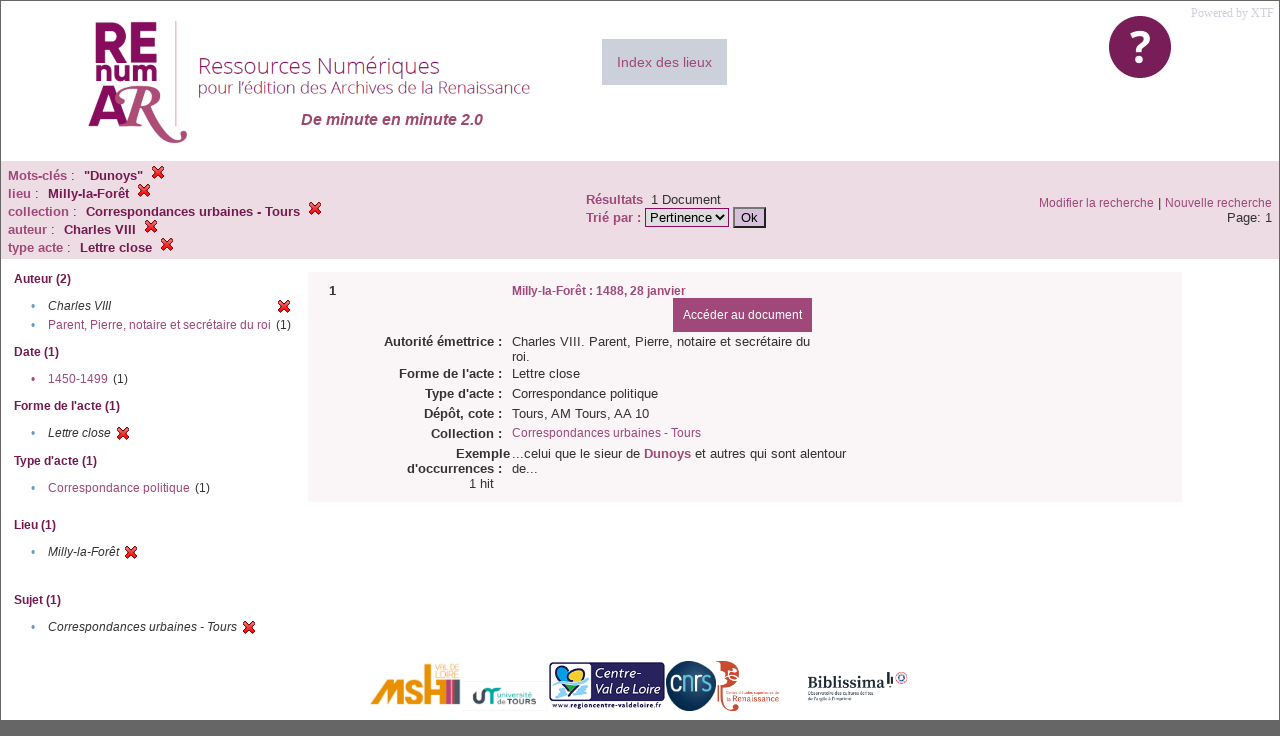

--- FILE ---
content_type: text/html;charset=UTF-8
request_url: https://renumar.univ-tours.fr/xtf/search?keyword=%22Dunoys%22;f2-pubPlace=Milly-la-For%C3%AAt;f5-subject=Correspondances%20urbaines%20-%20Tours;f7-creator=Charles%20VIII;f8-nature=Lettre%20close
body_size: 2798
content:

<!DOCTYPE html
  PUBLIC "-//W3C//DTD XHTML 1.0 Transitional//EN" "http://www.w3.org/TR/xhtml1/DTD/xhtml1-transitional.dtd">
<html xmlns="http://www.w3.org/1999/xhtml" xml:lang="en" lang="en"><head><meta http-equiv="Content-Type" content="text/html; charset=UTF-8; charset=UTF-8" /><title>XTF : Résultat de la recherche</title><link rel="stylesheet" href="css/default/results.css" type="text/css" /><link rel="shortcut icon" href="icons/default/favicon.ico" /><script src="script/yui/yahoo-dom-event.js" type="text/javascript"></script><script src="script/yui/connection-min.js" type="text/javascript"></script><script src="https://renumar.univ-tours.fr/xtf/script/jquery.js" type="text/javascript"></script><script src="https://renumar.univ-tours.fr/xtf/script/jquery.cookie.js" type="text/javascript"></script><script src="https://renumar.univ-tours.fr/xtf/script/jquery.ui.all.js" type="text/javascript"></script><script src="https://renumar.univ-tours.fr/xtf/script/jquery.tooltip.js" type="text/javascript"></script><script src="https://renumar.univ-tours.fr/xtf/script/tv.js" type="text/javascript"></script><script type="text/javascript">
               var _paq = window._paq = window._paq || [];
               /* tracker methods like "setCustomDimension" should be called before "trackPageView" */
               _paq.push(['trackPageView']);
               _paq.push(['enableLinkTracking']);
               (function() {
               var u="https://analyseweb.huma-num.fr/";
               _paq.push(['setTrackerUrl', u+'piwik.php']);
               _paq.push(['setSiteId', '404']);
               var d=document, g=d.createElement('script'), s=d.getElementsByTagName('script')[0];
               g.async=true; g.src=u+'piwik.js'; s.parentNode.insertBefore(g,s);
               })();

  var _gaq = _gaq || [];
  _gaq.push(['_setAccount', 'UA-28856262-1']);
  _gaq.push(['_trackPageview']);

  (function() {
    var ga = document.createElement('script'); ga.type = 'text/javascript'; ga.async = true;
    ga.src = ('https:' == document.location.protocol ? 'https://ssl' : 'http://www') + '.google-analytics.com/ga.js';
    var s = document.getElementsByTagName('script')[0]; s.parentNode.insertBefore(ga, s);
  })();

</script></head><body><div class="header">
        <a href=""><img class="your-logo" href="" alt="Renumar" src="icons/default/renumar.png" /></a>
         <a href="http://xtf.cdlib.org/" target="_blank" style="color:#CCD0DB;font-family:Garamond;float:right;margin:5px;">Powered by XTF</a>
         <a href="docs/aide.html" target="_blank" style="float:right;padding:15px;"><img src="icons/default/aide.jpg" /></a>
         <a href="docs/index.html" target="_blank" style="float:left;padding:15px;margin-right:5%;margin-top:3%;font-size:14px;background-color:#CCD0DB;">Index des lieux</a>
        <br class="clear" />
<h1>De minute en minute 2.0</h1>
      </div><div class="resultsHeader"><table><tr><td><div class="query"><div class="label"></div><div class="subQuery">
   
   
   
   
   
   
   
   
   
   
   
   
   
   
   
      
         <b> Mots-clés</b> :
            <span class="subhit">"Dunoys"</span>
          <a href="https://renumar.univ-tours.fr/xtf/search?f2-pubPlace=Milly-la-For%C3%AAt;f5-subject=Correspondances urbaines - Tours;f7-creator=Charles VIII;f8-nature=Lettre close"><img alt="Supprimer le critère de tri" title="Supprimer le critère de tri" src="https://renumar.univ-tours.fr/xtf/icons/default/fermer.png" /></a><br />
         
      
      
         <b>lieu</b> :
            <span class="subhit">Milly-la-Forêt</span>
          <a href="https://renumar.univ-tours.fr/xtf/search?keyword=&#34;Dunoys&#34;;f5-subject=Correspondances urbaines - Tours;f7-creator=Charles VIII;f8-nature=Lettre close"><img alt="Supprimer le critère de tri" title="Supprimer le critère de tri" src="https://renumar.univ-tours.fr/xtf/icons/default/fermer.png" /></a><br />
         <b>collection</b> :
            <span class="subhit">Correspondances urbaines - Tours</span>
          <a href="https://renumar.univ-tours.fr/xtf/search?keyword=&#34;Dunoys&#34;;f2-pubPlace=Milly-la-For%C3%AAt;f7-creator=Charles VIII;f8-nature=Lettre close"><img alt="Supprimer le critère de tri" title="Supprimer le critère de tri" src="https://renumar.univ-tours.fr/xtf/icons/default/fermer.png" /></a><br />
         <b>auteur</b> :
            <span class="subhit">Charles VIII</span>
          <a href="https://renumar.univ-tours.fr/xtf/search?keyword=&#34;Dunoys&#34;;f2-pubPlace=Milly-la-For%C3%AAt;f5-subject=Correspondances urbaines - Tours;f8-nature=Lettre close"><img alt="Supprimer le critère de tri" title="Supprimer le critère de tri" src="https://renumar.univ-tours.fr/xtf/icons/default/fermer.png" /></a><br />
         <b>type acte</b> :
            <span class="subhit">Lettre close</span>
          <a href="https://renumar.univ-tours.fr/xtf/search?keyword=&#34;Dunoys&#34;;f2-pubPlace=Milly-la-For%C3%AAt;f5-subject=Correspondances urbaines - Tours;f7-creator=Charles VIII"><img alt="Supprimer le critère de tri" title="Supprimer le critère de tri" src="https://renumar.univ-tours.fr/xtf/icons/default/fermer.png" /></a><br />
      
   
</div></div><td><b>Résultats</b> 
                        <span id="itemCount">1</span> Document<br /><form method="get" action="https://renumar.univ-tours.fr/xtf/search"><b>Trié par : </b><select size="1" name="sort"><option value="" selected="selected">Pertinence</option><option value="title">Titre</option><option value="creator">Auteur</option><option value="year">Année</option><option value="pubPlace">Lieu</option></select><input type="hidden" name="keyword" value="&#34;Dunoys&#34;" /><input type="hidden" name="f2-pubPlace" value="Milly-la-Forêt" /><input type="hidden" name="f5-subject" value="Correspondances urbaines - Tours" /><input type="hidden" name="f7-creator" value="Charles VIII" /><input type="hidden" name="f8-nature" value="Lettre close" /> <input type="submit" value="Ok" /></form></td></td><td class="right"><a href="https://renumar.univ-tours.fr/xtf/search?keyword=&#34;Dunoys&#34;;f2-pubPlace=Milly-la-For%C3%AAt;f5-subject=Correspondances urbaines - Tours;f7-creator=Charles VIII;f8-nature=Lettre close;smode=simple-modify">Modifier la recherche</a> | <a href="https://renumar.univ-tours.fr/xtf/search">Nouvelle recherche</a><span class="right"><br />Page: 1</span></td></tr></table></div><div class="results"><table><tr><td class="facet"><div class="facet"><div class="facetName">Auteur (2)</div><div class="facetGroup"><table><tr><td class="col1">•</td><td class="col2"><i>Charles VIII</i></td><td class="col3"><a href="search?keyword=&#34;Dunoys&#34;;f2-pubPlace=Milly-la-For%C3%AAt;f5-subject=Correspondances urbaines - Tours;f8-nature=Lettre close"><img alt="Supprimer le critère de tri" title="Supprimer le critère de tri" src="https://renumar.univ-tours.fr/xtf/icons/default/fermer.png" /></a></td></tr><tr><td class="col1">•</td><td class="col2"><a href="search?keyword=&#34;Dunoys&#34;;f2-pubPlace=Milly-la-For%C3%AAt;f5-subject=Correspondances urbaines - Tours;f7-creator=Charles VIII;f8-nature=Lettre close;f9-creator=Parent, Pierre, notaire et secr%C3%A9taire du roi">Parent, Pierre, notaire et secrétaire du roi</a></td><td class="col3">
                  (1)
               </td></tr></table></div></div><div class="facet"><div class="facetName">Date (1)</div><div class="facetGroup"><table><tr><td class="col1"><a href="search?keyword=&#34;Dunoys&#34;;f2-pubPlace=Milly-la-For%C3%AAt;f5-subject=Correspondances urbaines - Tours;f7-creator=Charles VIII;f8-nature=Lettre close;f9-date=1450-1499">

                     •
                  </a></td><td class="col2"><a href="search?keyword=&#34;Dunoys&#34;;f2-pubPlace=Milly-la-For%C3%AAt;f5-subject=Correspondances urbaines - Tours;f7-creator=Charles VIII;f8-nature=Lettre close;f9-date=1450-1499">1450-1499</a></td><td class="col3">
                  (1)
               </td></tr></table></div></div><div class="facet"><div class="facetName">Forme de l'acte (1)</div><div class="facetGroup"><table><tr><td class="col1">•</td><td class="col2"><i>Lettre close</i></td><td class="col3"><a href="search?keyword=&#34;Dunoys&#34;;f2-pubPlace=Milly-la-For%C3%AAt;f5-subject=Correspondances urbaines - Tours;f7-creator=Charles VIII"><img alt="Supprimer le critère de tri" title="Supprimer le critère de tri" src="https://renumar.univ-tours.fr/xtf/icons/default/fermer.png" /></a></td></tr></table></div></div><div class="facet"><div class="facetName">Type d'acte (1)</div><div class="facetGroup"><table><tr><td class="col1">•</td><td class="col2"><a href="search?keyword=&#34;Dunoys&#34;;f2-pubPlace=Milly-la-For%C3%AAt;f5-subject=Correspondances urbaines - Tours;f7-creator=Charles VIII;f8-nature=Lettre close;f9-genre=Correspondance politique">Correspondance politique</a></td><td class="col3">
                  (1)
               </td></tr></table></div></div><div class="facet"><div class="facetName"></div><div class="facetGroup"><table></table></div></div><div class="facet"><div class="facetName">Lieu (1)</div><div class="facetGroup"><table><tr><td class="col1">•</td><td class="col2"><i>Milly-la-Forêt</i></td><td class="col3"><a href="search?keyword=&#34;Dunoys&#34;;f5-subject=Correspondances urbaines - Tours;f7-creator=Charles VIII;f8-nature=Lettre close"><img alt="Supprimer le critère de tri" title="Supprimer le critère de tri" src="https://renumar.univ-tours.fr/xtf/icons/default/fermer.png" /></a></td></tr></table></div></div><div class="facet"><div class="facetName"></div><div class="facetGroup"><table></table></div></div><div class="facet"><div class="facetName"></div><div class="facetGroup"><table></table></div></div><div class="facet"><div class="facetName">Sujet (1)</div><div class="facetGroup"><table><tr><td class="col1">•</td><td class="col2"><i>Correspondances urbaines - Tours</i></td><td class="col3"><a href="search?keyword=&#34;Dunoys&#34;;f2-pubPlace=Milly-la-For%C3%AAt;f7-creator=Charles VIII;f8-nature=Lettre close"><img alt="Supprimer le critère de tri" title="Supprimer le critère de tri" src="https://renumar.univ-tours.fr/xtf/icons/default/fermer.png" /></a></td></tr></table></div></div><div class="facet"><div class="facetName"></div><div class="facetGroup"><table></table></div></div></td><td class="docHit"><div id="main_1" class="docHit"><table cellspacing="0"><tr height="25px;"><td class="col1"><b>1</b></td><td class="col2" style="min-width:160px;"></td><td class="col3"><a href="https://renumar.univ-tours.fr/xtf/view?docId=tei/TIPO634126.xml;chunk.id=n1;toc.depth=1;toc.id=n1;brand=default"><strong>Milly-la-Forêt : 1488, 28 janvier</strong></a> <a style="background-color:#9f4879;color:white;float:right;padding:10px;" href="https://renumar.univ-tours.fr/xtf/view?docId=tei/TIPO634126.xml;chunk.id=n1;toc.depth=1;toc.id=n1;brand=default">
                     Accéder au document</a></td></tr><tr height="20px;"><td class="col1"> </td><td class="col2"><b>Autorité émettrice :  </b></td><td class="col3">Charles VIII. Parent, Pierre, notaire et secrétaire du roi. </td></tr><tr height="20px;"><td class="col1"> </td><td class="col2"><b>Forme de l'acte :  </b></td><td class="col3">Lettre close</td></tr><tr height="20px;"><td class="col1"> </td><td class="col2"><b>Type d'acte :  </b></td><td class="col3">Correspondance politique</td></tr><tr height="20px;"><td class="col1"> </td><td class="col2"><b>Dépôt, cote :  </b></td><td class="col3">Tours, AM Tours, AA 10</td></tr><!-- Encodage:  --><tr height="20px;"><td class="col1"> </td><td class="col2"><b>Collection :  </b></td><td class="col3"><a href="https://renumar.univ-tours.fr/xtf/search?subject=Correspondances urbaines - Tours;subject-join=exact;smode=simple;rmode=none;style=;brand=default">Correspondances urbaines - Tours</a></td><td class="col4"> </td></tr><tr><td class="col1"> </td><td class="col2"><b>Exemple d'occurrences :  </b><br />1 hit    
                  </td><td class="col3" colspan="2">...celui que le sieur de <span style="color:#9f4879;font-weight:bold">Dunoys</span> et autres qui sont alentour de...<br /></td></tr></table></div></td></tr></table></div><div class="footer">
         <img height="50px" style="margin-bottom:14px;" src="icons/default/logo_msh_hd.jpg" /><img height="30px" style="margin-bottom:14px;" src="icons/default/ut.png" /><img height="50px" style="margin-bottom:14px;" src="icons/default/centre-val_de_loire-_2015-01.jpg" /><img height="50px" style="margin-bottom:14px;" src="icons/default/LOGO_CNRS_2019_RVB.png" /><img height="50px" style="margin-bottom:14px;" src="icons/default/Logo_cesr.jpg" /><img height="50px" style="margin-bottom:14px;" src="icons/default/biblissima.png" />
<!--         <img height="20px" style="margin-bottom:14px;" src="icons/default/xtf_logo.gif"/>-->
      </div></body></html>